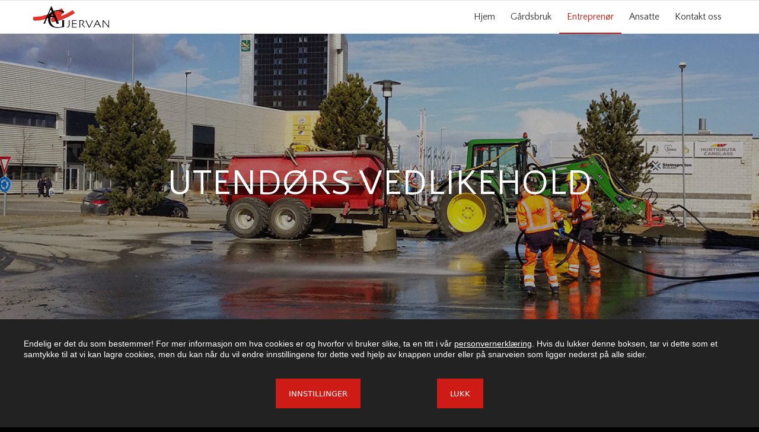

--- FILE ---
content_type: text/css
request_url: https://gjervan.no/wp-content/uploads/avia_posts_css/post-241.css?ver=ver-1639038861
body_size: 477
content:
.avia-section.av-2alsih-6afd9a477965f261b428a20367209f01{
background-repeat:no-repeat;
background-image:url(https://gjervan.no/wp-content/uploads/2016/03/UtendorsVedlikehold.jpg);
background-position:50% 50%;
background-attachment:scroll;
}
.avia-section.av-2alsih-6afd9a477965f261b428a20367209f01 .av-section-color-overlay{
opacity:0.3;
background-color:#0a0a0a;
}

#top .av-special-heading.av-21dwzd-d9924d5d21a42f0adf809b3d2f133b28{
padding-bottom:30px;
color:#ffffff;
font-size:60px;
}
.av-special-heading.av-21dwzd-d9924d5d21a42f0adf809b3d2f133b28 .special-heading-inner-border{
border-color:#ffffff;
}

#top .hr.hr-invisible.av-1oc2mp-a5d10db2d88e70097b7a23e3b79d433b{
height:10px;
}

.flex_column.av-1jxz9t-d7874b0ca84d8eb46f3c71f56ddbe92d{
border-radius:0px 0px 0px 0px;
-webkit-border-radius:0px 0px 0px 0px;
-moz-border-radius:0px 0px 0px 0px;
}

.flex_column.av-1fvlzd-2a35e23b32854b162c1807d5c4686113{
border-radius:0px 0px 0px 0px;
-webkit-border-radius:0px 0px 0px 0px;
-moz-border-radius:0px 0px 0px 0px;
}

.flex_column.av-15b581-4df2968abd629118cb25a7f16705ae8c{
border-radius:0px 0px 0px 0px;
-webkit-border-radius:0px 0px 0px 0px;
-moz-border-radius:0px 0px 0px 0px;
}

#top .hr.hr-invisible.av-wcgpl-515f338ede8ed71dba3c7cc76002f6bc{
height:50px;
}

.avia-section.av-t0udt-cefc099a38f2da62bd52d8daf659fd4d{
background-color:#f2f2f2;
}

#top .hr.hr-invisible.av-ipm6p-4dd8b88c8af220d4d2dd0fac7c453b85{
height:50px;
}

#top .hr.hr-invisible.av-t4sp-ccb9125c9fdf13fb3f922261f31b3f91{
height:50px;
}

